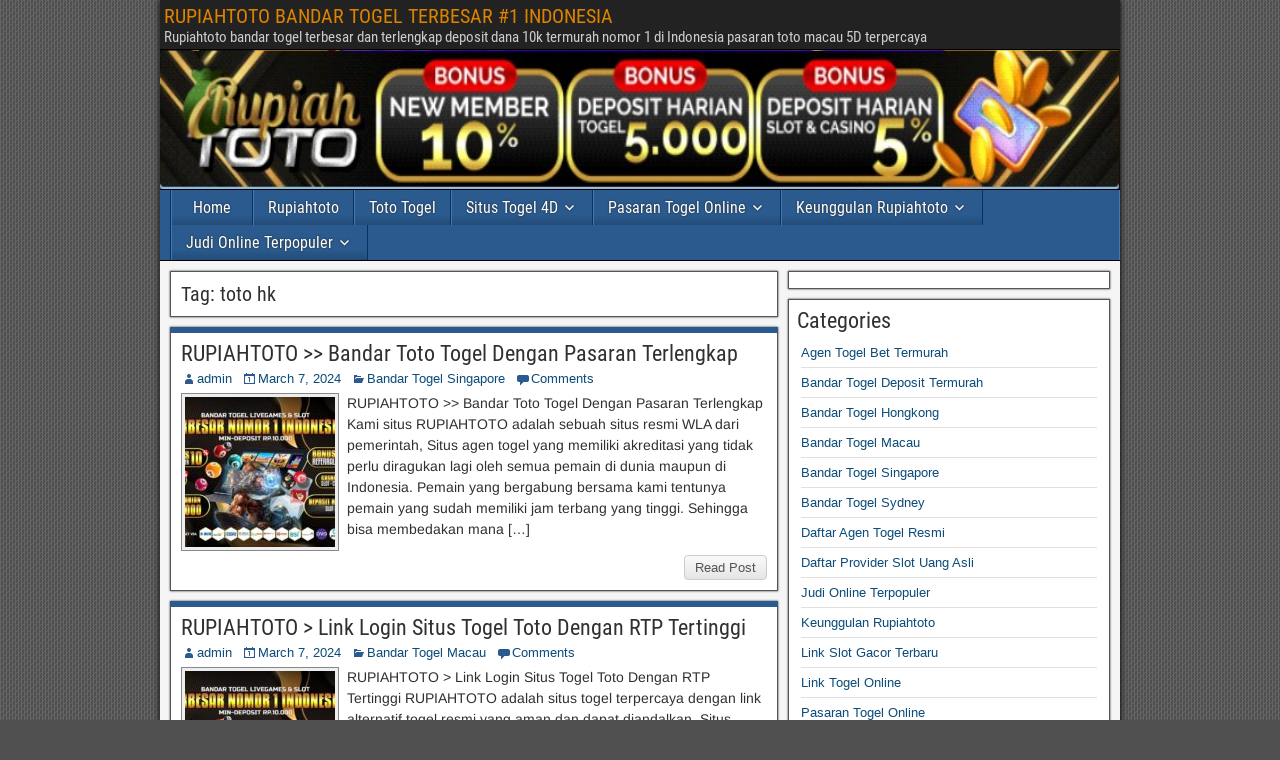

--- FILE ---
content_type: text/html; charset=UTF-8
request_url: https://ragamkabar.com/tag/toto-hk/
body_size: 11725
content:
<!DOCTYPE html>
<html lang="en-US">
<head>
<meta charset="UTF-8" />
<meta name="viewport" content="initial-scale=1.0" />
<meta name='robots' content='index, follow, max-image-preview:large, max-snippet:-1, max-video-preview:-1' />
<link rel="profile" href="https://gmpg.org/xfn/11" />
<link rel="pingback" href="https://ragamkabar.com/xmlrpc.php" />

	<!-- This site is optimized with the Yoast SEO plugin v22.2 - https://yoast.com/wordpress/plugins/seo/ -->
	<title>toto hk Archives - RUPIAHTOTO BANDAR TOGEL TERBESAR #1 INDONESIA</title>
	<link rel="canonical" href="https://ragamkabar.com/tag/toto-hk/" />
	<link rel="next" href="https://ragamkabar.com/tag/toto-hk/page/2/" />
	<meta property="og:locale" content="en_US" />
	<meta property="og:type" content="article" />
	<meta property="og:title" content="toto hk Archives - RUPIAHTOTO BANDAR TOGEL TERBESAR #1 INDONESIA" />
	<meta property="og:url" content="https://ragamkabar.com/tag/toto-hk/" />
	<meta property="og:site_name" content="RUPIAHTOTO BANDAR TOGEL TERBESAR #1 INDONESIA" />
	<meta name="twitter:card" content="summary_large_image" />
	<script type="application/ld+json" class="yoast-schema-graph">{"@context":"https://schema.org","@graph":[{"@type":"CollectionPage","@id":"https://ragamkabar.com/tag/toto-hk/","url":"https://ragamkabar.com/tag/toto-hk/","name":"toto hk Archives - RUPIAHTOTO BANDAR TOGEL TERBESAR #1 INDONESIA","isPartOf":{"@id":"https://ragamkabar.com/#website"},"primaryImageOfPage":{"@id":"https://ragamkabar.com/tag/toto-hk/#primaryimage"},"image":{"@id":"https://ragamkabar.com/tag/toto-hk/#primaryimage"},"thumbnailUrl":"https://ragamkabar.com/wp-content/uploads/2024/01/vZVJwjv.jpg","breadcrumb":{"@id":"https://ragamkabar.com/tag/toto-hk/#breadcrumb"},"inLanguage":"en-US"},{"@type":"ImageObject","inLanguage":"en-US","@id":"https://ragamkabar.com/tag/toto-hk/#primaryimage","url":"https://ragamkabar.com/wp-content/uploads/2024/01/vZVJwjv.jpg","contentUrl":"https://ragamkabar.com/wp-content/uploads/2024/01/vZVJwjv.jpg","width":1680,"height":960,"caption":"RUPIAHTOTO"},{"@type":"BreadcrumbList","@id":"https://ragamkabar.com/tag/toto-hk/#breadcrumb","itemListElement":[{"@type":"ListItem","position":1,"name":"Home","item":"https://ragamkabar.com/"},{"@type":"ListItem","position":2,"name":"toto hk"}]},{"@type":"WebSite","@id":"https://ragamkabar.com/#website","url":"https://ragamkabar.com/","name":"RUPIAHTOTO BANDAR TOGEL TERBESAR #1 INDONESIA","description":"Rupiahtoto bandar togel terbesar dan terlengkap deposit dana 10k termurah nomor 1 di Indonesia pasaran toto macau 5D terpercaya","potentialAction":[{"@type":"SearchAction","target":{"@type":"EntryPoint","urlTemplate":"https://ragamkabar.com/?s={search_term_string}"},"query-input":"required name=search_term_string"}],"inLanguage":"en-US"}]}</script>
	<!-- / Yoast SEO plugin. -->


<link rel="alternate" type="application/rss+xml" title="RUPIAHTOTO BANDAR TOGEL TERBESAR #1 INDONESIA &raquo; Feed" href="https://ragamkabar.com/feed/" />
<link rel="alternate" type="application/rss+xml" title="RUPIAHTOTO BANDAR TOGEL TERBESAR #1 INDONESIA &raquo; Comments Feed" href="https://ragamkabar.com/comments/feed/" />
<link rel="alternate" type="application/rss+xml" title="RUPIAHTOTO BANDAR TOGEL TERBESAR #1 INDONESIA &raquo; toto hk Tag Feed" href="https://ragamkabar.com/tag/toto-hk/feed/" />
<style id='wp-img-auto-sizes-contain-inline-css' type='text/css'>
img:is([sizes=auto i],[sizes^="auto," i]){contain-intrinsic-size:3000px 1500px}
/*# sourceURL=wp-img-auto-sizes-contain-inline-css */
</style>
<style id='wp-emoji-styles-inline-css' type='text/css'>

	img.wp-smiley, img.emoji {
		display: inline !important;
		border: none !important;
		box-shadow: none !important;
		height: 1em !important;
		width: 1em !important;
		margin: 0 0.07em !important;
		vertical-align: -0.1em !important;
		background: none !important;
		padding: 0 !important;
	}
/*# sourceURL=wp-emoji-styles-inline-css */
</style>
<style id='wp-block-library-inline-css' type='text/css'>
:root{--wp-block-synced-color:#7a00df;--wp-block-synced-color--rgb:122,0,223;--wp-bound-block-color:var(--wp-block-synced-color);--wp-editor-canvas-background:#ddd;--wp-admin-theme-color:#007cba;--wp-admin-theme-color--rgb:0,124,186;--wp-admin-theme-color-darker-10:#006ba1;--wp-admin-theme-color-darker-10--rgb:0,107,160.5;--wp-admin-theme-color-darker-20:#005a87;--wp-admin-theme-color-darker-20--rgb:0,90,135;--wp-admin-border-width-focus:2px}@media (min-resolution:192dpi){:root{--wp-admin-border-width-focus:1.5px}}.wp-element-button{cursor:pointer}:root .has-very-light-gray-background-color{background-color:#eee}:root .has-very-dark-gray-background-color{background-color:#313131}:root .has-very-light-gray-color{color:#eee}:root .has-very-dark-gray-color{color:#313131}:root .has-vivid-green-cyan-to-vivid-cyan-blue-gradient-background{background:linear-gradient(135deg,#00d084,#0693e3)}:root .has-purple-crush-gradient-background{background:linear-gradient(135deg,#34e2e4,#4721fb 50%,#ab1dfe)}:root .has-hazy-dawn-gradient-background{background:linear-gradient(135deg,#faaca8,#dad0ec)}:root .has-subdued-olive-gradient-background{background:linear-gradient(135deg,#fafae1,#67a671)}:root .has-atomic-cream-gradient-background{background:linear-gradient(135deg,#fdd79a,#004a59)}:root .has-nightshade-gradient-background{background:linear-gradient(135deg,#330968,#31cdcf)}:root .has-midnight-gradient-background{background:linear-gradient(135deg,#020381,#2874fc)}:root{--wp--preset--font-size--normal:16px;--wp--preset--font-size--huge:42px}.has-regular-font-size{font-size:1em}.has-larger-font-size{font-size:2.625em}.has-normal-font-size{font-size:var(--wp--preset--font-size--normal)}.has-huge-font-size{font-size:var(--wp--preset--font-size--huge)}.has-text-align-center{text-align:center}.has-text-align-left{text-align:left}.has-text-align-right{text-align:right}.has-fit-text{white-space:nowrap!important}#end-resizable-editor-section{display:none}.aligncenter{clear:both}.items-justified-left{justify-content:flex-start}.items-justified-center{justify-content:center}.items-justified-right{justify-content:flex-end}.items-justified-space-between{justify-content:space-between}.screen-reader-text{border:0;clip-path:inset(50%);height:1px;margin:-1px;overflow:hidden;padding:0;position:absolute;width:1px;word-wrap:normal!important}.screen-reader-text:focus{background-color:#ddd;clip-path:none;color:#444;display:block;font-size:1em;height:auto;left:5px;line-height:normal;padding:15px 23px 14px;text-decoration:none;top:5px;width:auto;z-index:100000}html :where(.has-border-color){border-style:solid}html :where([style*=border-top-color]){border-top-style:solid}html :where([style*=border-right-color]){border-right-style:solid}html :where([style*=border-bottom-color]){border-bottom-style:solid}html :where([style*=border-left-color]){border-left-style:solid}html :where([style*=border-width]){border-style:solid}html :where([style*=border-top-width]){border-top-style:solid}html :where([style*=border-right-width]){border-right-style:solid}html :where([style*=border-bottom-width]){border-bottom-style:solid}html :where([style*=border-left-width]){border-left-style:solid}html :where(img[class*=wp-image-]){height:auto;max-width:100%}:where(figure){margin:0 0 1em}html :where(.is-position-sticky){--wp-admin--admin-bar--position-offset:var(--wp-admin--admin-bar--height,0px)}@media screen and (max-width:600px){html :where(.is-position-sticky){--wp-admin--admin-bar--position-offset:0px}}

/*# sourceURL=wp-block-library-inline-css */
</style><style id='wp-block-categories-inline-css' type='text/css'>
.wp-block-categories{box-sizing:border-box}.wp-block-categories.alignleft{margin-right:2em}.wp-block-categories.alignright{margin-left:2em}.wp-block-categories.wp-block-categories-dropdown.aligncenter{text-align:center}.wp-block-categories .wp-block-categories__label{display:block;width:100%}
/*# sourceURL=https://ragamkabar.com/wp-includes/blocks/categories/style.min.css */
</style>
<style id='wp-block-heading-inline-css' type='text/css'>
h1:where(.wp-block-heading).has-background,h2:where(.wp-block-heading).has-background,h3:where(.wp-block-heading).has-background,h4:where(.wp-block-heading).has-background,h5:where(.wp-block-heading).has-background,h6:where(.wp-block-heading).has-background{padding:1.25em 2.375em}h1.has-text-align-left[style*=writing-mode]:where([style*=vertical-lr]),h1.has-text-align-right[style*=writing-mode]:where([style*=vertical-rl]),h2.has-text-align-left[style*=writing-mode]:where([style*=vertical-lr]),h2.has-text-align-right[style*=writing-mode]:where([style*=vertical-rl]),h3.has-text-align-left[style*=writing-mode]:where([style*=vertical-lr]),h3.has-text-align-right[style*=writing-mode]:where([style*=vertical-rl]),h4.has-text-align-left[style*=writing-mode]:where([style*=vertical-lr]),h4.has-text-align-right[style*=writing-mode]:where([style*=vertical-rl]),h5.has-text-align-left[style*=writing-mode]:where([style*=vertical-lr]),h5.has-text-align-right[style*=writing-mode]:where([style*=vertical-rl]),h6.has-text-align-left[style*=writing-mode]:where([style*=vertical-lr]),h6.has-text-align-right[style*=writing-mode]:where([style*=vertical-rl]){rotate:180deg}
/*# sourceURL=https://ragamkabar.com/wp-includes/blocks/heading/style.min.css */
</style>
<style id='wp-block-group-inline-css' type='text/css'>
.wp-block-group{box-sizing:border-box}:where(.wp-block-group.wp-block-group-is-layout-constrained){position:relative}
/*# sourceURL=https://ragamkabar.com/wp-includes/blocks/group/style.min.css */
</style>
<style id='global-styles-inline-css' type='text/css'>
:root{--wp--preset--aspect-ratio--square: 1;--wp--preset--aspect-ratio--4-3: 4/3;--wp--preset--aspect-ratio--3-4: 3/4;--wp--preset--aspect-ratio--3-2: 3/2;--wp--preset--aspect-ratio--2-3: 2/3;--wp--preset--aspect-ratio--16-9: 16/9;--wp--preset--aspect-ratio--9-16: 9/16;--wp--preset--color--black: #000000;--wp--preset--color--cyan-bluish-gray: #abb8c3;--wp--preset--color--white: #ffffff;--wp--preset--color--pale-pink: #f78da7;--wp--preset--color--vivid-red: #cf2e2e;--wp--preset--color--luminous-vivid-orange: #ff6900;--wp--preset--color--luminous-vivid-amber: #fcb900;--wp--preset--color--light-green-cyan: #7bdcb5;--wp--preset--color--vivid-green-cyan: #00d084;--wp--preset--color--pale-cyan-blue: #8ed1fc;--wp--preset--color--vivid-cyan-blue: #0693e3;--wp--preset--color--vivid-purple: #9b51e0;--wp--preset--gradient--vivid-cyan-blue-to-vivid-purple: linear-gradient(135deg,rgb(6,147,227) 0%,rgb(155,81,224) 100%);--wp--preset--gradient--light-green-cyan-to-vivid-green-cyan: linear-gradient(135deg,rgb(122,220,180) 0%,rgb(0,208,130) 100%);--wp--preset--gradient--luminous-vivid-amber-to-luminous-vivid-orange: linear-gradient(135deg,rgb(252,185,0) 0%,rgb(255,105,0) 100%);--wp--preset--gradient--luminous-vivid-orange-to-vivid-red: linear-gradient(135deg,rgb(255,105,0) 0%,rgb(207,46,46) 100%);--wp--preset--gradient--very-light-gray-to-cyan-bluish-gray: linear-gradient(135deg,rgb(238,238,238) 0%,rgb(169,184,195) 100%);--wp--preset--gradient--cool-to-warm-spectrum: linear-gradient(135deg,rgb(74,234,220) 0%,rgb(151,120,209) 20%,rgb(207,42,186) 40%,rgb(238,44,130) 60%,rgb(251,105,98) 80%,rgb(254,248,76) 100%);--wp--preset--gradient--blush-light-purple: linear-gradient(135deg,rgb(255,206,236) 0%,rgb(152,150,240) 100%);--wp--preset--gradient--blush-bordeaux: linear-gradient(135deg,rgb(254,205,165) 0%,rgb(254,45,45) 50%,rgb(107,0,62) 100%);--wp--preset--gradient--luminous-dusk: linear-gradient(135deg,rgb(255,203,112) 0%,rgb(199,81,192) 50%,rgb(65,88,208) 100%);--wp--preset--gradient--pale-ocean: linear-gradient(135deg,rgb(255,245,203) 0%,rgb(182,227,212) 50%,rgb(51,167,181) 100%);--wp--preset--gradient--electric-grass: linear-gradient(135deg,rgb(202,248,128) 0%,rgb(113,206,126) 100%);--wp--preset--gradient--midnight: linear-gradient(135deg,rgb(2,3,129) 0%,rgb(40,116,252) 100%);--wp--preset--font-size--small: 13px;--wp--preset--font-size--medium: 20px;--wp--preset--font-size--large: 36px;--wp--preset--font-size--x-large: 42px;--wp--preset--spacing--20: 0.44rem;--wp--preset--spacing--30: 0.67rem;--wp--preset--spacing--40: 1rem;--wp--preset--spacing--50: 1.5rem;--wp--preset--spacing--60: 2.25rem;--wp--preset--spacing--70: 3.38rem;--wp--preset--spacing--80: 5.06rem;--wp--preset--shadow--natural: 6px 6px 9px rgba(0, 0, 0, 0.2);--wp--preset--shadow--deep: 12px 12px 50px rgba(0, 0, 0, 0.4);--wp--preset--shadow--sharp: 6px 6px 0px rgba(0, 0, 0, 0.2);--wp--preset--shadow--outlined: 6px 6px 0px -3px rgb(255, 255, 255), 6px 6px rgb(0, 0, 0);--wp--preset--shadow--crisp: 6px 6px 0px rgb(0, 0, 0);}:where(.is-layout-flex){gap: 0.5em;}:where(.is-layout-grid){gap: 0.5em;}body .is-layout-flex{display: flex;}.is-layout-flex{flex-wrap: wrap;align-items: center;}.is-layout-flex > :is(*, div){margin: 0;}body .is-layout-grid{display: grid;}.is-layout-grid > :is(*, div){margin: 0;}:where(.wp-block-columns.is-layout-flex){gap: 2em;}:where(.wp-block-columns.is-layout-grid){gap: 2em;}:where(.wp-block-post-template.is-layout-flex){gap: 1.25em;}:where(.wp-block-post-template.is-layout-grid){gap: 1.25em;}.has-black-color{color: var(--wp--preset--color--black) !important;}.has-cyan-bluish-gray-color{color: var(--wp--preset--color--cyan-bluish-gray) !important;}.has-white-color{color: var(--wp--preset--color--white) !important;}.has-pale-pink-color{color: var(--wp--preset--color--pale-pink) !important;}.has-vivid-red-color{color: var(--wp--preset--color--vivid-red) !important;}.has-luminous-vivid-orange-color{color: var(--wp--preset--color--luminous-vivid-orange) !important;}.has-luminous-vivid-amber-color{color: var(--wp--preset--color--luminous-vivid-amber) !important;}.has-light-green-cyan-color{color: var(--wp--preset--color--light-green-cyan) !important;}.has-vivid-green-cyan-color{color: var(--wp--preset--color--vivid-green-cyan) !important;}.has-pale-cyan-blue-color{color: var(--wp--preset--color--pale-cyan-blue) !important;}.has-vivid-cyan-blue-color{color: var(--wp--preset--color--vivid-cyan-blue) !important;}.has-vivid-purple-color{color: var(--wp--preset--color--vivid-purple) !important;}.has-black-background-color{background-color: var(--wp--preset--color--black) !important;}.has-cyan-bluish-gray-background-color{background-color: var(--wp--preset--color--cyan-bluish-gray) !important;}.has-white-background-color{background-color: var(--wp--preset--color--white) !important;}.has-pale-pink-background-color{background-color: var(--wp--preset--color--pale-pink) !important;}.has-vivid-red-background-color{background-color: var(--wp--preset--color--vivid-red) !important;}.has-luminous-vivid-orange-background-color{background-color: var(--wp--preset--color--luminous-vivid-orange) !important;}.has-luminous-vivid-amber-background-color{background-color: var(--wp--preset--color--luminous-vivid-amber) !important;}.has-light-green-cyan-background-color{background-color: var(--wp--preset--color--light-green-cyan) !important;}.has-vivid-green-cyan-background-color{background-color: var(--wp--preset--color--vivid-green-cyan) !important;}.has-pale-cyan-blue-background-color{background-color: var(--wp--preset--color--pale-cyan-blue) !important;}.has-vivid-cyan-blue-background-color{background-color: var(--wp--preset--color--vivid-cyan-blue) !important;}.has-vivid-purple-background-color{background-color: var(--wp--preset--color--vivid-purple) !important;}.has-black-border-color{border-color: var(--wp--preset--color--black) !important;}.has-cyan-bluish-gray-border-color{border-color: var(--wp--preset--color--cyan-bluish-gray) !important;}.has-white-border-color{border-color: var(--wp--preset--color--white) !important;}.has-pale-pink-border-color{border-color: var(--wp--preset--color--pale-pink) !important;}.has-vivid-red-border-color{border-color: var(--wp--preset--color--vivid-red) !important;}.has-luminous-vivid-orange-border-color{border-color: var(--wp--preset--color--luminous-vivid-orange) !important;}.has-luminous-vivid-amber-border-color{border-color: var(--wp--preset--color--luminous-vivid-amber) !important;}.has-light-green-cyan-border-color{border-color: var(--wp--preset--color--light-green-cyan) !important;}.has-vivid-green-cyan-border-color{border-color: var(--wp--preset--color--vivid-green-cyan) !important;}.has-pale-cyan-blue-border-color{border-color: var(--wp--preset--color--pale-cyan-blue) !important;}.has-vivid-cyan-blue-border-color{border-color: var(--wp--preset--color--vivid-cyan-blue) !important;}.has-vivid-purple-border-color{border-color: var(--wp--preset--color--vivid-purple) !important;}.has-vivid-cyan-blue-to-vivid-purple-gradient-background{background: var(--wp--preset--gradient--vivid-cyan-blue-to-vivid-purple) !important;}.has-light-green-cyan-to-vivid-green-cyan-gradient-background{background: var(--wp--preset--gradient--light-green-cyan-to-vivid-green-cyan) !important;}.has-luminous-vivid-amber-to-luminous-vivid-orange-gradient-background{background: var(--wp--preset--gradient--luminous-vivid-amber-to-luminous-vivid-orange) !important;}.has-luminous-vivid-orange-to-vivid-red-gradient-background{background: var(--wp--preset--gradient--luminous-vivid-orange-to-vivid-red) !important;}.has-very-light-gray-to-cyan-bluish-gray-gradient-background{background: var(--wp--preset--gradient--very-light-gray-to-cyan-bluish-gray) !important;}.has-cool-to-warm-spectrum-gradient-background{background: var(--wp--preset--gradient--cool-to-warm-spectrum) !important;}.has-blush-light-purple-gradient-background{background: var(--wp--preset--gradient--blush-light-purple) !important;}.has-blush-bordeaux-gradient-background{background: var(--wp--preset--gradient--blush-bordeaux) !important;}.has-luminous-dusk-gradient-background{background: var(--wp--preset--gradient--luminous-dusk) !important;}.has-pale-ocean-gradient-background{background: var(--wp--preset--gradient--pale-ocean) !important;}.has-electric-grass-gradient-background{background: var(--wp--preset--gradient--electric-grass) !important;}.has-midnight-gradient-background{background: var(--wp--preset--gradient--midnight) !important;}.has-small-font-size{font-size: var(--wp--preset--font-size--small) !important;}.has-medium-font-size{font-size: var(--wp--preset--font-size--medium) !important;}.has-large-font-size{font-size: var(--wp--preset--font-size--large) !important;}.has-x-large-font-size{font-size: var(--wp--preset--font-size--x-large) !important;}
/*# sourceURL=global-styles-inline-css */
</style>

<style id='classic-theme-styles-inline-css' type='text/css'>
/*! This file is auto-generated */
.wp-block-button__link{color:#fff;background-color:#32373c;border-radius:9999px;box-shadow:none;text-decoration:none;padding:calc(.667em + 2px) calc(1.333em + 2px);font-size:1.125em}.wp-block-file__button{background:#32373c;color:#fff;text-decoration:none}
/*# sourceURL=/wp-includes/css/classic-themes.min.css */
</style>
<link rel='stylesheet' id='genericons-css' href='https://ragamkabar.com/wp-content/themes/frontier/includes/genericons/genericons.css?ver=1.3.5' type='text/css' media='all' />
<link rel='stylesheet' id='frontier-main-css' href='https://ragamkabar.com/wp-content/themes/frontier/style.css?ver=1.3.5' type='text/css' media='all' />
<link rel='stylesheet' id='frontier-responsive-css' href='https://ragamkabar.com/wp-content/themes/frontier/responsive.css?ver=1.3.5' type='text/css' media='all' />
<script type="text/javascript" src="https://ragamkabar.com/wp-includes/js/jquery/jquery.min.js?ver=3.7.1" id="jquery-core-js"></script>
<script type="text/javascript" src="https://ragamkabar.com/wp-includes/js/jquery/jquery-migrate.min.js?ver=3.4.1" id="jquery-migrate-js"></script>
<link rel="https://api.w.org/" href="https://ragamkabar.com/wp-json/" /><link rel="alternate" title="JSON" type="application/json" href="https://ragamkabar.com/wp-json/wp/v2/tags/45" /><link rel="EditURI" type="application/rsd+xml" title="RSD" href="https://ragamkabar.com/xmlrpc.php?rsd" />
<meta name="generator" content="WordPress 6.9" />

<meta property="Frontier Theme" content="1.3.5" />
<style type="text/css" media="screen">
	#container 	{width: 960px;}
	#header 	{min-height: 140px;}
	#content 	{width: 65%;}
	#sidebar-left 	{width: 35%;}
	#sidebar-right 	{width: 35%;}
</style>

<style type="text/css" media="screen">
	.page-template-page-cs-php #content, .page-template-page-sc-php #content {width: 65%;}
	.page-template-page-cs-php #sidebar-left, .page-template-page-sc-php #sidebar-left,
	.page-template-page-cs-php #sidebar-right, .page-template-page-sc-php #sidebar-right {width: 35%;}
	.page-template-page-scs-php #content {width: 50%;}
	.page-template-page-scs-php #sidebar-left {width: 25%;}
	.page-template-page-scs-php #sidebar-right {width: 25%;}
</style>

<style type="text/css" media="screen">
	#header {
		background-image: url('https://ragamkabar.com/wp-content/uploads/2024/01/banner-panjang.jpg' );
		background-size: 960px 140px;
	}
</style>

<style type="text/css" id="custom-background-css">
body.custom-background { background-image: url("https://ragamkabar.com/wp-content/themes/frontier/images/honeycomb.png"); background-position: left top; background-size: auto; background-repeat: repeat; background-attachment: scroll; }
</style>
	<link rel="icon" href="https://ragamkabar.com/wp-content/uploads/2024/01/cropped-favicon-rp-32x32.png" sizes="32x32" />
<link rel="icon" href="https://ragamkabar.com/wp-content/uploads/2024/01/cropped-favicon-rp-192x192.png" sizes="192x192" />
<link rel="apple-touch-icon" href="https://ragamkabar.com/wp-content/uploads/2024/01/cropped-favicon-rp-180x180.png" />
<meta name="msapplication-TileImage" content="https://ragamkabar.com/wp-content/uploads/2024/01/cropped-favicon-rp-270x270.png" />
</head>

<body class="archive tag tag-toto-hk tag-45 custom-background wp-theme-frontier">
	
	
	
<div id="container" class="cf" itemscope itemtype="http://schema.org/WebPage">
	
			
		<div id="top-bar" class="cf">
			
			<div id="top-bar-info">
														<h1 id="site-title"><a href="https://ragamkabar.com/">RUPIAHTOTO BANDAR TOGEL TERBESAR #1 INDONESIA</a></h1>				
									<span id="site-description">Rupiahtoto bandar togel terbesar dan terlengkap deposit dana 10k termurah nomor 1 di Indonesia pasaran toto macau 5D terpercaya</span>
							</div>

							<nav id="nav-top" role="navigation" aria-label="Top Menu">
									</nav>
			
					</div>
	
			<div id="header" class="cf" itemscope itemtype="http://schema.org/WPHeader" role="banner">
			
			
			
					</div>
	
			
		<nav id="nav-main" class="cf drop" itemscope itemtype="http://schema.org/SiteNavigationElement" role="navigation" aria-label="Main Menu">
			
							<button class="drop-toggle"><span class="genericon genericon-menu"></span></button>
			
			<ul id="menu-rupiahtoto" class="nav-main"><li id="menu-item-22" class="menu-item menu-item-type-taxonomy menu-item-object-category menu-item-22"><a href="https://ragamkabar.com/category/home/">Home</a></li>
<li id="menu-item-115" class="menu-item menu-item-type-custom menu-item-object-custom menu-item-115"><a href="https://aroundegypttours.com/">Rupiahtoto</a></li>
<li id="menu-item-116" class="menu-item menu-item-type-custom menu-item-object-custom menu-item-116"><a href="https://maintenance.unsil.ac.id/">Toto Togel</a></li>
<li id="menu-item-30" class="menu-item menu-item-type-taxonomy menu-item-object-category menu-item-has-children menu-item-30"><a href="https://ragamkabar.com/category/situs-togel-4d/">Situs Togel 4D</a>
<ul class="sub-menu">
	<li id="menu-item-26" class="menu-item menu-item-type-taxonomy menu-item-object-category menu-item-26"><a href="https://ragamkabar.com/category/link-togel-online/">Link Togel Online</a></li>
	<li id="menu-item-20" class="menu-item menu-item-type-taxonomy menu-item-object-category menu-item-20"><a href="https://ragamkabar.com/category/daftar-agen-togel-resmi/">Daftar Agen Togel Resmi</a></li>
	<li id="menu-item-31" class="menu-item menu-item-type-taxonomy menu-item-object-category menu-item-31"><a href="https://ragamkabar.com/category/situs-togel-online-terbaik/">Situs Togel Online Terbaik</a></li>
</ul>
</li>
<li id="menu-item-27" class="menu-item menu-item-type-taxonomy menu-item-object-category menu-item-has-children menu-item-27"><a href="https://ragamkabar.com/category/pasaran-togel-online/">Pasaran Togel Online</a>
<ul class="sub-menu">
	<li id="menu-item-16" class="menu-item menu-item-type-taxonomy menu-item-object-category menu-item-16"><a href="https://ragamkabar.com/category/bandar-togel-hongkong/">Bandar Togel Hongkong</a></li>
	<li id="menu-item-17" class="menu-item menu-item-type-taxonomy menu-item-object-category menu-item-17"><a href="https://ragamkabar.com/category/bandar-togel-macau/">Bandar Togel Macau</a></li>
	<li id="menu-item-18" class="menu-item menu-item-type-taxonomy menu-item-object-category menu-item-18"><a href="https://ragamkabar.com/category/bandar-togel-singapore/">Bandar Togel Singapore</a></li>
	<li id="menu-item-19" class="menu-item menu-item-type-taxonomy menu-item-object-category menu-item-19"><a href="https://ragamkabar.com/category/bandar-togel-sydney/">Bandar Togel Sydney</a></li>
</ul>
</li>
<li id="menu-item-24" class="menu-item menu-item-type-taxonomy menu-item-object-category menu-item-has-children menu-item-24"><a href="https://ragamkabar.com/category/keunggulan-rupiahtoto/">Keunggulan Rupiahtoto</a>
<ul class="sub-menu">
	<li id="menu-item-14" class="menu-item menu-item-type-taxonomy menu-item-object-category menu-item-14"><a href="https://ragamkabar.com/category/agen-togel-bet-termurah/">Agen Togel Bet Termurah</a></li>
	<li id="menu-item-15" class="menu-item menu-item-type-taxonomy menu-item-object-category menu-item-15"><a href="https://ragamkabar.com/category/bandar-togel-deposit-termurah/">Bandar Togel Deposit Termurah</a></li>
	<li id="menu-item-28" class="menu-item menu-item-type-taxonomy menu-item-object-category menu-item-28"><a href="https://ragamkabar.com/category/prediksi-togel-terlengkap/">Prediksi Togel Terlengkap</a></li>
</ul>
</li>
<li id="menu-item-23" class="menu-item menu-item-type-taxonomy menu-item-object-category menu-item-has-children menu-item-23"><a href="https://ragamkabar.com/category/judi-online-terpopuler/">Judi Online Terpopuler</a>
<ul class="sub-menu">
	<li id="menu-item-29" class="menu-item menu-item-type-taxonomy menu-item-object-category menu-item-29"><a href="https://ragamkabar.com/category/situs-slot-online/">Situs Slot Online</a></li>
	<li id="menu-item-21" class="menu-item menu-item-type-taxonomy menu-item-object-category menu-item-21"><a href="https://ragamkabar.com/category/daftar-provider-slot-uang-asli/">Daftar Provider Slot Uang Asli</a></li>
	<li id="menu-item-25" class="menu-item menu-item-type-taxonomy menu-item-object-category menu-item-25"><a href="https://ragamkabar.com/category/link-slot-gacor-terbaru/">Link Slot Gacor Terbaru</a></li>
</ul>
</li>
</ul>
					</nav>
	
	
<div id="main" class="col-cs cf">

<div id="content" class="cf"  role="main">

	
			<div class="archive-info">
			<h3 class="archive-title">Tag: <span>toto hk</span></h3>		</div>
	
	
	
					
<article id="post-293" class="blog-view post-293 post type-post status-publish format-standard has-post-thumbnail hentry category-bandar-togel-singapore tag-agen-judi-togel-resmi tag-agen-togel-terpercaya tag-agen-toto-macau tag-akun-demo-togel-2024 tag-bandar-togel-ovo tag-bandar-togel-terbaik tag-bandar-togel-terbesar tag-bandar-togel-uang-asli tag-bonus-togel-2024 tag-bonus-toto-togel tag-judi-togel-online tag-link-togel-resmi tag-link-toto-online tag-rupiahtoto tag-situs-togel tag-situs-togel-2024 tag-situs-togel-bet-100-perak tag-situs-toto-terlengkap tag-togel-4d tag-togel-deposit-dana tag-togel-macau-4d tag-togel-online tag-togel-online-terbaik tag-togel-pulsa tag-toto-hk tag-toto-singapore tag-toto-slot tag-toto-togel tag-toto-togel-2024">

<header class="entry-header cf">
		<h2 class="entry-title" itemprop="headline" ><a href="https://ragamkabar.com/2024/03/07/rupiahtoto-bandar-toto-togel-dengan-pasaran-terlengkap/">RUPIAHTOTO >> Bandar Toto Togel Dengan Pasaran Terlengkap</a></h2>
	</header>

<div class="entry-byline cf">
	
			<div class="entry-author author vcard" itemprop="author" itemscope itemtype="http://schema.org/Person">
						<i class="genericon genericon-user"></i><a class="url fn" href="https://ragamkabar.com" itemprop="name" >admin</a>
		</div>
	
			<div class="entry-date" itemprop="datePublished" >
			<i class="genericon genericon-day"></i><a class="updated" href="https://ragamkabar.com/2024/03/07/rupiahtoto-bandar-toto-togel-dengan-pasaran-terlengkap/">March 7, 2024</a>
		</div>
	
			<div class="entry-categories">
			<i class="genericon genericon-category"></i><a href="https://ragamkabar.com/category/bandar-togel-singapore/" rel="category tag">Bandar Togel Singapore</a>		</div>
	
			<div class="entry-comment-info">
			<i class="genericon genericon-comment"></i><a href="https://ragamkabar.com/2024/03/07/rupiahtoto-bandar-toto-togel-dengan-pasaran-terlengkap/#comment-area">Comments</a>
		</div>
	
	
	</div>

<div class="entry-content cf" itemprop="text" >
	<div class="entry-thumbnail"><a class="post-thumbnail" href="https://ragamkabar.com/2024/03/07/rupiahtoto-bandar-toto-togel-dengan-pasaran-terlengkap/"><img width="150" height="150" src="https://ragamkabar.com/wp-content/uploads/2024/01/vZVJwjv-150x150.jpg" class="attachment-thumbnail size-thumbnail wp-post-image" alt="RUPIAHTOTO" decoding="async" /></a></div>
	
		<div class="entry-excerpt"><p>RUPIAHTOTO &gt;&gt; Bandar Toto Togel Dengan Pasaran Terlengkap Kami situs RUPIAHTOTO adalah sebuah situs resmi WLA dari pemerintah, Situs agen togel yang memiliki akreditasi yang tidak perlu diragukan lagi oleh semua pemain di dunia maupun di Indonesia. Pemain yang bergabung bersama kami tentunya pemain yang sudah memiliki jam terbang yang tinggi. Sehingga bisa membedakan mana [&hellip;]</p>
</div>

	
	
	</div>

<footer class="entry-footer cf">
	
	
					<a href="https://ragamkabar.com/2024/03/07/rupiahtoto-bandar-toto-togel-dengan-pasaran-terlengkap/" class="continue-reading">
								Read Post			</a>
		
	
	
	
	</footer>

</article>		
	
					
<article id="post-291" class="blog-view post-291 post type-post status-publish format-standard has-post-thumbnail hentry category-bandar-togel-macau tag-agen-judi-togel-resmi tag-agen-togel-terpercaya tag-agen-toto-macau tag-akun-demo-togel-2024 tag-bandar-togel-ovo tag-bandar-togel-terbaik tag-bandar-togel-terbesar tag-bandar-togel-uang-asli tag-bonus-togel-2024 tag-bonus-toto-togel tag-judi-togel-online tag-link-togel-resmi tag-link-toto-online tag-rupiahtoto tag-situs-togel tag-situs-togel-2024 tag-situs-togel-bet-100-perak tag-situs-toto-terlengkap tag-togel-4d tag-togel-deposit-dana tag-togel-macau-4d tag-togel-online tag-togel-online-terbaik tag-togel-pulsa tag-toto-hk tag-toto-singapore tag-toto-slot tag-toto-togel tag-toto-togel-2024">

<header class="entry-header cf">
		<h2 class="entry-title" itemprop="headline" ><a href="https://ragamkabar.com/2024/03/07/rupiahtoto-link-login-situs-togel-toto-dengan-rtp-tertinggi/">RUPIAHTOTO > Link Login Situs Togel Toto Dengan RTP Tertinggi</a></h2>
	</header>

<div class="entry-byline cf">
	
			<div class="entry-author author vcard" itemprop="author" itemscope itemtype="http://schema.org/Person">
						<i class="genericon genericon-user"></i><a class="url fn" href="https://ragamkabar.com" itemprop="name" >admin</a>
		</div>
	
			<div class="entry-date" itemprop="datePublished" >
			<i class="genericon genericon-day"></i><a class="updated" href="https://ragamkabar.com/2024/03/07/rupiahtoto-link-login-situs-togel-toto-dengan-rtp-tertinggi/">March 7, 2024</a>
		</div>
	
			<div class="entry-categories">
			<i class="genericon genericon-category"></i><a href="https://ragamkabar.com/category/bandar-togel-macau/" rel="category tag">Bandar Togel Macau</a>		</div>
	
			<div class="entry-comment-info">
			<i class="genericon genericon-comment"></i><a href="https://ragamkabar.com/2024/03/07/rupiahtoto-link-login-situs-togel-toto-dengan-rtp-tertinggi/#comment-area">Comments</a>
		</div>
	
	
	</div>

<div class="entry-content cf" itemprop="text" >
	<div class="entry-thumbnail"><a class="post-thumbnail" href="https://ragamkabar.com/2024/03/07/rupiahtoto-link-login-situs-togel-toto-dengan-rtp-tertinggi/"><img width="150" height="150" src="https://ragamkabar.com/wp-content/uploads/2024/01/vZVJwjv-150x150.jpg" class="attachment-thumbnail size-thumbnail wp-post-image" alt="RUPIAHTOTO" decoding="async" /></a></div>
	
		<div class="entry-excerpt"><p>RUPIAHTOTO &gt; Link Login Situs Togel Toto Dengan RTP Tertinggi RUPIAHTOTO adalah situs togel terpercaya dengan link alternatif togel resmi yang aman dan dapat diandalkan. Situs Togel toto Terpercaya juga menyediakan pasaran togel terlengkap yang bisa kalian mainkan. RUPIAHTOTO Menyediakan daftar dan login dengan sebuah akun saja kalian sudah dapat mengakses permainan judi terpopuler dan [&hellip;]</p>
</div>

	
	
	</div>

<footer class="entry-footer cf">
	
	
					<a href="https://ragamkabar.com/2024/03/07/rupiahtoto-link-login-situs-togel-toto-dengan-rtp-tertinggi/" class="continue-reading">
								Read Post			</a>
		
	
	
	
	</footer>

</article>		
	
					
<article id="post-289" class="blog-view post-289 post type-post status-publish format-standard has-post-thumbnail hentry category-bandar-togel-macau tag-agen-judi-togel-resmi tag-agen-togel-terpercaya tag-agen-toto-macau tag-akun-demo-togel-2024 tag-bandar-togel-ovo tag-bandar-togel-terbaik tag-bandar-togel-terbesar tag-bandar-togel-uang-asli tag-bonus-togel-2024 tag-bonus-toto-togel tag-judi-togel-online tag-link-togel-resmi tag-link-toto-online tag-rupiahtoto tag-situs-togel tag-situs-togel-2024 tag-situs-togel-bet-100-perak tag-situs-toto-terlengkap tag-togel-4d tag-togel-deposit-dana tag-togel-macau-4d tag-togel-online tag-togel-online-terbaik tag-togel-pulsa tag-toto-hk tag-toto-singapore tag-toto-slot tag-toto-togel tag-toto-togel-2024">

<header class="entry-header cf">
		<h2 class="entry-title" itemprop="headline" ><a href="https://ragamkabar.com/2024/03/06/rupiahtoto-daftar-bandar-togel-4d-online-terpercaya-seasia/">RUPIAHTOTO | Daftar Bandar Togel 4D Online Terpercaya Seasia</a></h2>
	</header>

<div class="entry-byline cf">
	
			<div class="entry-author author vcard" itemprop="author" itemscope itemtype="http://schema.org/Person">
						<i class="genericon genericon-user"></i><a class="url fn" href="https://ragamkabar.com" itemprop="name" >admin</a>
		</div>
	
			<div class="entry-date" itemprop="datePublished" >
			<i class="genericon genericon-day"></i><a class="updated" href="https://ragamkabar.com/2024/03/06/rupiahtoto-daftar-bandar-togel-4d-online-terpercaya-seasia/">March 6, 2024</a>
		</div>
	
			<div class="entry-categories">
			<i class="genericon genericon-category"></i><a href="https://ragamkabar.com/category/bandar-togel-macau/" rel="category tag">Bandar Togel Macau</a>		</div>
	
			<div class="entry-comment-info">
			<i class="genericon genericon-comment"></i><a href="https://ragamkabar.com/2024/03/06/rupiahtoto-daftar-bandar-togel-4d-online-terpercaya-seasia/#comment-area">Comments</a>
		</div>
	
	
	</div>

<div class="entry-content cf" itemprop="text" >
	<div class="entry-thumbnail"><a class="post-thumbnail" href="https://ragamkabar.com/2024/03/06/rupiahtoto-daftar-bandar-togel-4d-online-terpercaya-seasia/"><img width="150" height="150" src="https://ragamkabar.com/wp-content/uploads/2024/01/vZVJwjv-150x150.jpg" class="attachment-thumbnail size-thumbnail wp-post-image" alt="RUPIAHTOTO" decoding="async" /></a></div>
	
		<div class="entry-excerpt"><p>RUPIAHTOTO | Daftar Bandar Togel 4D Online Terpercaya Seasia RUPIAHTOTO adalah link daftar situs toto dan bandar togel online 4d terpercaya di Asia 2024. Dengan pengalaman lebih dari 12 tahun dalam dunia perjudian togel online, tentu RUPIAHTOTO tidak perlu diragukan lagi kualitas pelayanannya. Ini menjadi salah satu alasan kenapa saat ini RUPIAHTOTO masih jadi yang [&hellip;]</p>
</div>

	
	
	</div>

<footer class="entry-footer cf">
	
	
					<a href="https://ragamkabar.com/2024/03/06/rupiahtoto-daftar-bandar-togel-4d-online-terpercaya-seasia/" class="continue-reading">
								Read Post			</a>
		
	
	
	
	</footer>

</article>		
	
					
<article id="post-287" class="blog-view post-287 post type-post status-publish format-standard has-post-thumbnail hentry category-bandar-togel-singapore tag-agen-judi-togel-resmi tag-agen-togel-terpercaya tag-agen-toto-macau tag-akun-demo-togel-2024 tag-bandar-togel-ovo tag-bandar-togel-terbaik tag-bandar-togel-terbesar tag-bandar-togel-uang-asli tag-bonus-togel-2024 tag-bonus-toto-togel tag-judi-togel-online tag-link-togel-resmi tag-link-toto-online tag-rupiahtoto tag-situs-togel tag-situs-togel-2024 tag-situs-togel-bet-100-perak tag-situs-toto-terlengkap tag-togel-4d tag-togel-deposit-dana tag-togel-macau-4d tag-togel-online tag-togel-online-terbaik tag-togel-pulsa tag-toto-hk tag-toto-singapore tag-toto-slot tag-toto-togel tag-toto-togel-2024">

<header class="entry-header cf">
		<h2 class="entry-title" itemprop="headline" ><a href="https://ragamkabar.com/2024/03/06/rupiahtoto-situs-togel-online-resmi-dan-terpercaya-indonesia/">RUPIAHTOTO| Situs Togel Online Resmi dan Terpercaya Indonesia</a></h2>
	</header>

<div class="entry-byline cf">
	
			<div class="entry-author author vcard" itemprop="author" itemscope itemtype="http://schema.org/Person">
						<i class="genericon genericon-user"></i><a class="url fn" href="https://ragamkabar.com" itemprop="name" >admin</a>
		</div>
	
			<div class="entry-date" itemprop="datePublished" >
			<i class="genericon genericon-day"></i><a class="updated" href="https://ragamkabar.com/2024/03/06/rupiahtoto-situs-togel-online-resmi-dan-terpercaya-indonesia/">March 6, 2024</a>
		</div>
	
			<div class="entry-categories">
			<i class="genericon genericon-category"></i><a href="https://ragamkabar.com/category/bandar-togel-singapore/" rel="category tag">Bandar Togel Singapore</a>		</div>
	
			<div class="entry-comment-info">
			<i class="genericon genericon-comment"></i><a href="https://ragamkabar.com/2024/03/06/rupiahtoto-situs-togel-online-resmi-dan-terpercaya-indonesia/#comment-area">Comments</a>
		</div>
	
	
	</div>

<div class="entry-content cf" itemprop="text" >
	<div class="entry-thumbnail"><a class="post-thumbnail" href="https://ragamkabar.com/2024/03/06/rupiahtoto-situs-togel-online-resmi-dan-terpercaya-indonesia/"><img width="150" height="150" src="https://ragamkabar.com/wp-content/uploads/2024/01/vZVJwjv-150x150.jpg" class="attachment-thumbnail size-thumbnail wp-post-image" alt="RUPIAHTOTO" decoding="async" loading="lazy" /></a></div>
	
		<div class="entry-excerpt"><p>RUPIAHTOTO| Situs Togel Online Resmi dan Terpercaya Indonesia Selamat datang di RUPIAHTOTO, situs togel online resmi dan terpercaya. RUPIAHTOTO hadir menjadi solusi terbaik buat para pecinta judi togel yang ingin daftar togel tetapi juga mencari situs toto hadiah 4d terbesar hingga 10 juta rupiah. Artikel ini menjelaskan mengapa RUPIAHTOTO adalah pilihan utama hari ini sebagai [&hellip;]</p>
</div>

	
	
	</div>

<footer class="entry-footer cf">
	
	
					<a href="https://ragamkabar.com/2024/03/06/rupiahtoto-situs-togel-online-resmi-dan-terpercaya-indonesia/" class="continue-reading">
								Read Post			</a>
		
	
	
	
	</footer>

</article>		
	
					
<article id="post-285" class="blog-view post-285 post type-post status-publish format-standard has-post-thumbnail hentry category-bandar-togel-singapore tag-agen-judi-togel-resmi tag-agen-togel-terpercaya tag-agen-toto-macau tag-akun-demo-togel-2024 tag-bandar-togel-ovo tag-bandar-togel-terbaik tag-bandar-togel-terbesar tag-bandar-togel-uang-asli tag-bonus-togel-2024 tag-bonus-toto-togel tag-judi-togel-online tag-link-togel-resmi tag-link-toto-online tag-rupiahtoto tag-situs-togel tag-situs-togel-2024 tag-situs-togel-bet-100-perak tag-situs-toto-terlengkap tag-togel-4d tag-togel-deposit-dana tag-togel-macau-4d tag-togel-online tag-togel-online-terbaik tag-togel-pulsa tag-toto-hk tag-toto-singapore tag-toto-slot tag-toto-togel tag-toto-togel-2024">

<header class="entry-header cf">
		<h2 class="entry-title" itemprop="headline" ><a href="https://ragamkabar.com/2024/03/05/rupiahtoto-rekomendasi-situs-togel-online-terbaik-di-asia/">RUPIAHTOTO : Rekomendasi Situs Togel Online Terbaik Di Asia</a></h2>
	</header>

<div class="entry-byline cf">
	
			<div class="entry-author author vcard" itemprop="author" itemscope itemtype="http://schema.org/Person">
						<i class="genericon genericon-user"></i><a class="url fn" href="https://ragamkabar.com" itemprop="name" >admin</a>
		</div>
	
			<div class="entry-date" itemprop="datePublished" >
			<i class="genericon genericon-day"></i><a class="updated" href="https://ragamkabar.com/2024/03/05/rupiahtoto-rekomendasi-situs-togel-online-terbaik-di-asia/">March 5, 2024</a>
		</div>
	
			<div class="entry-categories">
			<i class="genericon genericon-category"></i><a href="https://ragamkabar.com/category/bandar-togel-singapore/" rel="category tag">Bandar Togel Singapore</a>		</div>
	
			<div class="entry-comment-info">
			<i class="genericon genericon-comment"></i><a href="https://ragamkabar.com/2024/03/05/rupiahtoto-rekomendasi-situs-togel-online-terbaik-di-asia/#comment-area">Comments</a>
		</div>
	
	
	</div>

<div class="entry-content cf" itemprop="text" >
	<div class="entry-thumbnail"><a class="post-thumbnail" href="https://ragamkabar.com/2024/03/05/rupiahtoto-rekomendasi-situs-togel-online-terbaik-di-asia/"><img width="150" height="150" src="https://ragamkabar.com/wp-content/uploads/2024/01/vZVJwjv-150x150.jpg" class="attachment-thumbnail size-thumbnail wp-post-image" alt="RUPIAHTOTO" decoding="async" loading="lazy" /></a></div>
	
		<div class="entry-excerpt"><p>RUPIAHTOTO : Rekomendasi Situs Togel Online Terbaik Di Asia RUPIAHTOTO merupakan salah satu situs togel online terbaik dan terbesar yang ada di Indonesia. Yang menyediakan berbagai jenis permainan yang menarik dan seru bagi para pecinta judi online. Permainan ini bisa dimainkan baik remaja maupun dewasa dalam permainan dengan mudah. Dan mendapatkan kemenangan yang besar seperti [&hellip;]</p>
</div>

	
	
	</div>

<footer class="entry-footer cf">
	
	
					<a href="https://ragamkabar.com/2024/03/05/rupiahtoto-rekomendasi-situs-togel-online-terbaik-di-asia/" class="continue-reading">
								Read Post			</a>
		
	
	
	
	</footer>

</article>		
	
					
<article id="post-283" class="blog-view post-283 post type-post status-publish format-standard has-post-thumbnail hentry category-daftar-provider-slot-uang-asli tag-agen-judi-togel-resmi tag-agen-togel-terpercaya tag-agen-toto-macau tag-akun-demo-togel-2024 tag-bandar-togel-ovo tag-bandar-togel-terbaik tag-bandar-togel-terbesar tag-bandar-togel-uang-asli tag-bonus-togel-2024 tag-bonus-toto-togel tag-judi-togel-online tag-link-togel-resmi tag-link-toto-online tag-rupiahtoto tag-situs-togel tag-situs-togel-2024 tag-situs-togel-bet-100-perak tag-situs-toto-terlengkap tag-togel-4d tag-togel-deposit-dana tag-togel-macau-4d tag-togel-online tag-togel-online-terbaik tag-togel-pulsa tag-toto-hk tag-toto-singapore tag-toto-slot tag-toto-togel tag-toto-togel-2024">

<header class="entry-header cf">
		<h2 class="entry-title" itemprop="headline" ><a href="https://ragamkabar.com/2024/03/05/rupiahtoto-daftar-situs-togel-online-resmi-terpercaya/">RUPIAHTOTO ™ Daftar Situs Togel Online Resmi Terpercaya</a></h2>
	</header>

<div class="entry-byline cf">
	
			<div class="entry-author author vcard" itemprop="author" itemscope itemtype="http://schema.org/Person">
						<i class="genericon genericon-user"></i><a class="url fn" href="https://ragamkabar.com" itemprop="name" >admin</a>
		</div>
	
			<div class="entry-date" itemprop="datePublished" >
			<i class="genericon genericon-day"></i><a class="updated" href="https://ragamkabar.com/2024/03/05/rupiahtoto-daftar-situs-togel-online-resmi-terpercaya/">March 5, 2024</a>
		</div>
	
			<div class="entry-categories">
			<i class="genericon genericon-category"></i><a href="https://ragamkabar.com/category/daftar-provider-slot-uang-asli/" rel="category tag">Daftar Provider Slot Uang Asli</a>		</div>
	
			<div class="entry-comment-info">
			<i class="genericon genericon-comment"></i><a href="https://ragamkabar.com/2024/03/05/rupiahtoto-daftar-situs-togel-online-resmi-terpercaya/#comment-area">Comments</a>
		</div>
	
	
	</div>

<div class="entry-content cf" itemprop="text" >
	<div class="entry-thumbnail"><a class="post-thumbnail" href="https://ragamkabar.com/2024/03/05/rupiahtoto-daftar-situs-togel-online-resmi-terpercaya/"><img width="150" height="150" src="https://ragamkabar.com/wp-content/uploads/2024/01/vZVJwjv-150x150.jpg" class="attachment-thumbnail size-thumbnail wp-post-image" alt="RUPIAHTOTO" decoding="async" loading="lazy" /></a></div>
	
		<div class="entry-excerpt"><p>RUPIAHTOTO ™ Daftar Situs Toto Togel Online Resmi Terpercaya RUPIAHTOTO adalah situs toto togel online terpercaya di indonesia yang sudah berpengalaman hampir 8 tahun lebih. Dalam menghadirkan permainan togel dan slot online gacor di indonesia. Dengan menjadi salah satu dari 5 bandar togel terpercaya. RUPIAHTOTO hadir dan senang hadir sebagai salah satu penyedia layanan permainan [&hellip;]</p>
</div>

	
	
	</div>

<footer class="entry-footer cf">
	
	
					<a href="https://ragamkabar.com/2024/03/05/rupiahtoto-daftar-situs-togel-online-resmi-terpercaya/" class="continue-reading">
								Read Post			</a>
		
	
	
	
	</footer>

</article>		
	
					
<article id="post-281" class="blog-view post-281 post type-post status-publish format-standard has-post-thumbnail hentry category-bandar-togel-singapore tag-agen-judi-togel-resmi tag-agen-togel-terpercaya tag-agen-toto-macau tag-akun-demo-togel-2024 tag-bandar-togel-ovo tag-bandar-togel-terbaik tag-bandar-togel-terbesar tag-bandar-togel-uang-asli tag-bonus-togel-2024 tag-bonus-toto-togel tag-judi-togel-online tag-link-togel-resmi tag-link-toto-online tag-rupiahtoto tag-situs-togel tag-situs-togel-2024 tag-situs-togel-bet-100-perak tag-situs-toto-terlengkap tag-togel-4d tag-togel-deposit-dana tag-togel-macau-4d tag-togel-online tag-togel-online-terbaik tag-togel-pulsa tag-toto-hk tag-toto-singapore tag-toto-slot tag-toto-togel tag-toto-togel-2024">

<header class="entry-header cf">
		<h2 class="entry-title" itemprop="headline" ><a href="https://ragamkabar.com/2024/03/04/rupiahtoto-link-login-situs-toto-online-tergacor-hari-ini/">RUPIAHTOTO > Link Login Situs Toto Online Tergacor Hari Ini</a></h2>
	</header>

<div class="entry-byline cf">
	
			<div class="entry-author author vcard" itemprop="author" itemscope itemtype="http://schema.org/Person">
						<i class="genericon genericon-user"></i><a class="url fn" href="https://ragamkabar.com" itemprop="name" >admin</a>
		</div>
	
			<div class="entry-date" itemprop="datePublished" >
			<i class="genericon genericon-day"></i><a class="updated" href="https://ragamkabar.com/2024/03/04/rupiahtoto-link-login-situs-toto-online-tergacor-hari-ini/">March 4, 2024</a>
		</div>
	
			<div class="entry-categories">
			<i class="genericon genericon-category"></i><a href="https://ragamkabar.com/category/bandar-togel-singapore/" rel="category tag">Bandar Togel Singapore</a>		</div>
	
			<div class="entry-comment-info">
			<i class="genericon genericon-comment"></i><a href="https://ragamkabar.com/2024/03/04/rupiahtoto-link-login-situs-toto-online-tergacor-hari-ini/#comment-area">Comments</a>
		</div>
	
	
	</div>

<div class="entry-content cf" itemprop="text" >
	<div class="entry-thumbnail"><a class="post-thumbnail" href="https://ragamkabar.com/2024/03/04/rupiahtoto-link-login-situs-toto-online-tergacor-hari-ini/"><img width="150" height="150" src="https://ragamkabar.com/wp-content/uploads/2024/01/vZVJwjv-150x150.jpg" class="attachment-thumbnail size-thumbnail wp-post-image" alt="RUPIAHTOTO" decoding="async" loading="lazy" /></a></div>
	
		<div class="entry-excerpt"><p>RUPIAHTOTO &gt; Link Login Situs Toto Online Tergacor Hari Ini RUPIAHTOTO merupakan situs togel online dan toto togel 4D yang terpercaya memberikan banyak keuntungan bernilai fantastis saat ini. Situs teranama kami menawarkan pengalaman bermain yang luar biasa dengan jaminan pembayaran pasti. Tak hanya itu saja, kami menghadirkan koleksi game toto togel paling lengkap dan terpopuer [&hellip;]</p>
</div>

	
	
	</div>

<footer class="entry-footer cf">
	
	
					<a href="https://ragamkabar.com/2024/03/04/rupiahtoto-link-login-situs-toto-online-tergacor-hari-ini/" class="continue-reading">
								Read Post			</a>
		
	
	
	
	</footer>

</article>		
	
					
<article id="post-279" class="blog-view post-279 post type-post status-publish format-standard has-post-thumbnail hentry category-daftar-provider-slot-uang-asli tag-agen-judi-togel-resmi tag-agen-togel-terpercaya tag-agen-toto-macau tag-akun-demo-togel-2024 tag-bandar-togel-ovo tag-bandar-togel-terbaik tag-bandar-togel-terbesar tag-bandar-togel-uang-asli tag-bonus-togel-2024 tag-bonus-toto-togel tag-judi-togel-online tag-link-togel-resmi tag-link-toto-online tag-rupiahtoto tag-situs-togel tag-situs-togel-2024 tag-situs-togel-bet-100-perak tag-situs-toto-terlengkap tag-togel-4d tag-togel-deposit-dana tag-togel-macau-4d tag-togel-online tag-togel-online-terbaik tag-togel-pulsa tag-toto-hk tag-toto-singapore tag-toto-slot tag-toto-togel tag-toto-togel-2024">

<header class="entry-header cf">
		<h2 class="entry-title" itemprop="headline" ><a href="https://ragamkabar.com/2024/03/04/rupiahtoto-situs-togel-toto-terpercaya-resmi-di-indonesia/">RUPIAHTOTO > Situs Togel Toto Terpercaya &#038; Resmi Di Indonesia</a></h2>
	</header>

<div class="entry-byline cf">
	
			<div class="entry-author author vcard" itemprop="author" itemscope itemtype="http://schema.org/Person">
						<i class="genericon genericon-user"></i><a class="url fn" href="https://ragamkabar.com" itemprop="name" >admin</a>
		</div>
	
			<div class="entry-date" itemprop="datePublished" >
			<i class="genericon genericon-day"></i><a class="updated" href="https://ragamkabar.com/2024/03/04/rupiahtoto-situs-togel-toto-terpercaya-resmi-di-indonesia/">March 4, 2024</a>
		</div>
	
			<div class="entry-categories">
			<i class="genericon genericon-category"></i><a href="https://ragamkabar.com/category/daftar-provider-slot-uang-asli/" rel="category tag">Daftar Provider Slot Uang Asli</a>		</div>
	
			<div class="entry-comment-info">
			<i class="genericon genericon-comment"></i><a href="https://ragamkabar.com/2024/03/04/rupiahtoto-situs-togel-toto-terpercaya-resmi-di-indonesia/#comment-area">Comments</a>
		</div>
	
	
	</div>

<div class="entry-content cf" itemprop="text" >
	<div class="entry-thumbnail"><a class="post-thumbnail" href="https://ragamkabar.com/2024/03/04/rupiahtoto-situs-togel-toto-terpercaya-resmi-di-indonesia/"><img width="150" height="150" src="https://ragamkabar.com/wp-content/uploads/2024/01/vZVJwjv-150x150.jpg" class="attachment-thumbnail size-thumbnail wp-post-image" alt="RUPIAHTOTO" decoding="async" loading="lazy" /></a></div>
	
		<div class="entry-excerpt"><p>RUPIAHTOTO &gt; Situs Togel Toto Terpercaya &amp; Resmi Di Indonesia Selamat datang di RUPIAHTOTO, Situs Togel Resmi link situs pasaran toto online terpercaya di Indonesia saat ini. Situs RUPIAHTOTO dapat menjadi wadah bermain yang tepat untuk Anda pecinta judi togel online. Dengan berbagai penyediaan pasaran toto online paling lengkap untuk para bettor. Situs Togel menyajikan [&hellip;]</p>
</div>

	
	
	</div>

<footer class="entry-footer cf">
	
	
					<a href="https://ragamkabar.com/2024/03/04/rupiahtoto-situs-togel-toto-terpercaya-resmi-di-indonesia/" class="continue-reading">
								Read Post			</a>
		
	
	
	
	</footer>

</article>		
	
					
<article id="post-277" class="blog-view post-277 post type-post status-publish format-standard has-post-thumbnail hentry category-daftar-provider-slot-uang-asli tag-agen-judi-togel-resmi tag-agen-togel-terpercaya tag-agen-toto-macau tag-akun-demo-togel-2024 tag-bandar-togel-ovo tag-bandar-togel-terbaik tag-bandar-togel-terbesar tag-bandar-togel-uang-asli tag-bonus-togel-2024 tag-bonus-toto-togel tag-judi-togel-online tag-link-togel-resmi tag-link-toto-online tag-rupiahtoto tag-situs-togel tag-situs-togel-2024 tag-situs-togel-bet-100-perak tag-situs-toto-terlengkap tag-togel-4d tag-togel-deposit-dana tag-togel-macau-4d tag-togel-online tag-togel-online-terbaik tag-togel-pulsa tag-toto-hk tag-toto-singapore tag-toto-slot tag-toto-togel tag-toto-togel-2024">

<header class="entry-header cf">
		<h2 class="entry-title" itemprop="headline" ><a href="https://ragamkabar.com/2024/03/02/rupiahtoto-daftar-situs-toto-togel-online-terpercaya-1/">RUPIAHTOTO | Daftar Situs Toto Togel Online Terpercaya #1</a></h2>
	</header>

<div class="entry-byline cf">
	
			<div class="entry-author author vcard" itemprop="author" itemscope itemtype="http://schema.org/Person">
						<i class="genericon genericon-user"></i><a class="url fn" href="https://ragamkabar.com" itemprop="name" >admin</a>
		</div>
	
			<div class="entry-date" itemprop="datePublished" >
			<i class="genericon genericon-day"></i><a class="updated" href="https://ragamkabar.com/2024/03/02/rupiahtoto-daftar-situs-toto-togel-online-terpercaya-1/">March 2, 2024</a>
		</div>
	
			<div class="entry-categories">
			<i class="genericon genericon-category"></i><a href="https://ragamkabar.com/category/daftar-provider-slot-uang-asli/" rel="category tag">Daftar Provider Slot Uang Asli</a>		</div>
	
			<div class="entry-comment-info">
			<i class="genericon genericon-comment"></i><a href="https://ragamkabar.com/2024/03/02/rupiahtoto-daftar-situs-toto-togel-online-terpercaya-1/#comment-area">Comments</a>
		</div>
	
	
	</div>

<div class="entry-content cf" itemprop="text" >
	<div class="entry-thumbnail"><a class="post-thumbnail" href="https://ragamkabar.com/2024/03/02/rupiahtoto-daftar-situs-toto-togel-online-terpercaya-1/"><img width="150" height="150" src="https://ragamkabar.com/wp-content/uploads/2024/01/vZVJwjv-150x150.jpg" class="attachment-thumbnail size-thumbnail wp-post-image" alt="RUPIAHTOTO" decoding="async" loading="lazy" /></a></div>
	
		<div class="entry-excerpt"><p>RUPIAHTOTO | Daftar Situs Toto Togel Online Terpercaya #1 RUPIAHTOTO pilihan rekomendasi situs togel yang resmi khususnya di Indonesia dimana situs toto ini sudah memiliki berbagai pengalaman sejak tahun 2014 silam di dalam perjudian online. Semua pengalaman yang dimiliki tentunya membuah RUPIAHTOTO sangat dikenal sebagai sebuah sarana permainan togel online paling besar dan tentunya resmi [&hellip;]</p>
</div>

	
	
	</div>

<footer class="entry-footer cf">
	
	
					<a href="https://ragamkabar.com/2024/03/02/rupiahtoto-daftar-situs-toto-togel-online-terpercaya-1/" class="continue-reading">
								Read Post			</a>
		
	
	
	
	</footer>

</article>		
	
					
<article id="post-275" class="blog-view post-275 post type-post status-publish format-standard has-post-thumbnail hentry category-bandar-togel-hongkong tag-agen-judi-togel-resmi tag-agen-togel-terpercaya tag-agen-toto-macau tag-akun-demo-togel-2024 tag-bandar-togel-ovo tag-bandar-togel-terbaik tag-bandar-togel-terbesar tag-bandar-togel-uang-asli tag-bonus-togel-2024 tag-bonus-toto-togel tag-judi-togel-online tag-link-togel-resmi tag-link-toto-online tag-rupiahtoto tag-situs-togel tag-situs-togel-2024 tag-situs-togel-bet-100-perak tag-situs-toto-terlengkap tag-togel-4d tag-togel-deposit-dana tag-togel-macau-4d tag-togel-online tag-togel-online-terbaik tag-togel-pulsa tag-toto-hk tag-toto-singapore tag-toto-slot tag-toto-togel tag-toto-togel-2024">

<header class="entry-header cf">
		<h2 class="entry-title" itemprop="headline" ><a href="https://ragamkabar.com/2024/03/02/rupiahtoto-daftar-situs-toto-hk-terpercaya-terupdate-hari-ini/">RUPIAHTOTO &#8211; Daftar Situs Toto HK Terpercaya Terupdate Hari Ini</a></h2>
	</header>

<div class="entry-byline cf">
	
			<div class="entry-author author vcard" itemprop="author" itemscope itemtype="http://schema.org/Person">
						<i class="genericon genericon-user"></i><a class="url fn" href="https://ragamkabar.com" itemprop="name" >admin</a>
		</div>
	
			<div class="entry-date" itemprop="datePublished" >
			<i class="genericon genericon-day"></i><a class="updated" href="https://ragamkabar.com/2024/03/02/rupiahtoto-daftar-situs-toto-hk-terpercaya-terupdate-hari-ini/">March 2, 2024</a>
		</div>
	
			<div class="entry-categories">
			<i class="genericon genericon-category"></i><a href="https://ragamkabar.com/category/bandar-togel-hongkong/" rel="category tag">Bandar Togel Hongkong</a>		</div>
	
			<div class="entry-comment-info">
			<i class="genericon genericon-comment"></i><a href="https://ragamkabar.com/2024/03/02/rupiahtoto-daftar-situs-toto-hk-terpercaya-terupdate-hari-ini/#comment-area">Comments</a>
		</div>
	
	
	</div>

<div class="entry-content cf" itemprop="text" >
	<div class="entry-thumbnail"><a class="post-thumbnail" href="https://ragamkabar.com/2024/03/02/rupiahtoto-daftar-situs-toto-hk-terpercaya-terupdate-hari-ini/"><img width="150" height="150" src="https://ragamkabar.com/wp-content/uploads/2024/01/vZVJwjv-150x150.jpg" class="attachment-thumbnail size-thumbnail wp-post-image" alt="RUPIAHTOTO" decoding="async" loading="lazy" /></a></div>
	
		<div class="entry-excerpt"><p>RUPIAHTOTO &#8211; Daftar Situs Toto HK Terpercaya Terupdate Hari Ini Halo pembaca yang terhormat, bagaimana kabar kalian? Kami harap semuanya baik-baik saja. Selamat datang di artikel kami yang akan membahas tentang Rupiahtoto, situs Toto HK terpercaya di Indonesia. Kami senang bisa berbagi informasi menarik ini dengan kalian. Mari kita mulai perjalanan ini dengan membahas lebih [&hellip;]</p>
</div>

	
	
	</div>

<footer class="entry-footer cf">
	
	
					<a href="https://ragamkabar.com/2024/03/02/rupiahtoto-daftar-situs-toto-hk-terpercaya-terupdate-hari-ini/" class="continue-reading">
								Read Post			</a>
		
	
	
	
	</footer>

</article>		
	
	
			<div class="blog-nav cf">
							<div class="link-prev"><a href="https://ragamkabar.com/tag/toto-hk/page/2/" >&#8592; Older Posts</a></div><div class="link-next"></div>					</div>
	
	
</div>

<div id="sidebar-right" class="sidebar cf" itemscope itemtype="http://schema.org/WPSideBar" role="complementary" aria-label="Sidebar Right">
		<aside id="widgets-wrap-sidebar-right">

					<section id="block-5" class="widget-sidebar frontier-widget widget_block">
<div class="wp-block-group"><div class="wp-block-group__inner-container is-layout-flow wp-block-group-is-layout-flow"></div></div>
</section><section id="block-6" class="widget-sidebar frontier-widget widget_block"><div class="wp-block-group"><div class="wp-block-group__inner-container is-layout-flow wp-block-group-is-layout-flow"><h2 class="wp-block-heading">Categories</h2><ul class="wp-block-categories-list wp-block-categories">	<li class="cat-item cat-item-15"><a href="https://ragamkabar.com/category/agen-togel-bet-termurah/">Agen Togel Bet Termurah</a>
</li>
	<li class="cat-item cat-item-14"><a href="https://ragamkabar.com/category/bandar-togel-deposit-termurah/">Bandar Togel Deposit Termurah</a>
</li>
	<li class="cat-item cat-item-8"><a href="https://ragamkabar.com/category/bandar-togel-hongkong/">Bandar Togel Hongkong</a>
</li>
	<li class="cat-item cat-item-7"><a href="https://ragamkabar.com/category/bandar-togel-macau/">Bandar Togel Macau</a>
</li>
	<li class="cat-item cat-item-6"><a href="https://ragamkabar.com/category/bandar-togel-singapore/">Bandar Togel Singapore</a>
</li>
	<li class="cat-item cat-item-9"><a href="https://ragamkabar.com/category/bandar-togel-sydney/">Bandar Togel Sydney</a>
</li>
	<li class="cat-item cat-item-11"><a href="https://ragamkabar.com/category/daftar-agen-togel-resmi/">Daftar Agen Togel Resmi</a>
</li>
	<li class="cat-item cat-item-18"><a href="https://ragamkabar.com/category/daftar-provider-slot-uang-asli/">Daftar Provider Slot Uang Asli</a>
</li>
	<li class="cat-item cat-item-3"><a href="https://ragamkabar.com/category/judi-online-terpopuler/">Judi Online Terpopuler</a>
</li>
	<li class="cat-item cat-item-2"><a href="https://ragamkabar.com/category/keunggulan-rupiahtoto/">Keunggulan Rupiahtoto</a>
</li>
	<li class="cat-item cat-item-17"><a href="https://ragamkabar.com/category/link-slot-gacor-terbaru/">Link Slot Gacor Terbaru</a>
</li>
	<li class="cat-item cat-item-12"><a href="https://ragamkabar.com/category/link-togel-online/">Link Togel Online</a>
</li>
	<li class="cat-item cat-item-4"><a href="https://ragamkabar.com/category/pasaran-togel-online/">Pasaran Togel Online</a>
</li>
	<li class="cat-item cat-item-13"><a href="https://ragamkabar.com/category/prediksi-togel-terlengkap/">Prediksi Togel Terlengkap</a>
</li>
	<li class="cat-item cat-item-16"><a href="https://ragamkabar.com/category/situs-slot-online/">Situs Slot Online</a>
</li>
	<li class="cat-item cat-item-5"><a href="https://ragamkabar.com/category/situs-togel-4d/">Situs Togel 4D</a>
</li>
	<li class="cat-item cat-item-10"><a href="https://ragamkabar.com/category/situs-togel-online-terbaik/">Situs Togel Online Terbaik</a>
</li>
	<li class="cat-item cat-item-1"><a href="https://ragamkabar.com/category/uncategorized/">Uncategorized</a>
</li>
</ul></div></div></section>		
	</aside>
	</div></div>


<div id="bottom-bar" class="cf" role="contentinfo">
	
			<span id="bottom-bar-text">RUPIAHTOTO BANDAR TOGEL TERBESAR #1 INDONESIA &copy; 2024</span>
	
					<span id="theme-link"><a href="https://ronangelo.com/frontier/">Frontier Theme</a></span>
	
	</div>

</div>


<script type="speculationrules">
{"prefetch":[{"source":"document","where":{"and":[{"href_matches":"/*"},{"not":{"href_matches":["/wp-*.php","/wp-admin/*","/wp-content/uploads/*","/wp-content/*","/wp-content/plugins/*","/wp-content/themes/frontier/*","/*\\?(.+)"]}},{"not":{"selector_matches":"a[rel~=\"nofollow\"]"}},{"not":{"selector_matches":".no-prefetch, .no-prefetch a"}}]},"eagerness":"conservative"}]}
</script>
<script type="text/javascript">
jQuery(document).ready(function($) {
	$( '#nav-main .drop-toggle' ).click(function(){
		$( '#nav-main' ).toggleClass( 'dropped' );
	});
});
</script>
<script id="wp-emoji-settings" type="application/json">
{"baseUrl":"https://s.w.org/images/core/emoji/17.0.2/72x72/","ext":".png","svgUrl":"https://s.w.org/images/core/emoji/17.0.2/svg/","svgExt":".svg","source":{"concatemoji":"https://ragamkabar.com/wp-includes/js/wp-emoji-release.min.js?ver=6.9"}}
</script>
<script type="module">
/* <![CDATA[ */
/*! This file is auto-generated */
const a=JSON.parse(document.getElementById("wp-emoji-settings").textContent),o=(window._wpemojiSettings=a,"wpEmojiSettingsSupports"),s=["flag","emoji"];function i(e){try{var t={supportTests:e,timestamp:(new Date).valueOf()};sessionStorage.setItem(o,JSON.stringify(t))}catch(e){}}function c(e,t,n){e.clearRect(0,0,e.canvas.width,e.canvas.height),e.fillText(t,0,0);t=new Uint32Array(e.getImageData(0,0,e.canvas.width,e.canvas.height).data);e.clearRect(0,0,e.canvas.width,e.canvas.height),e.fillText(n,0,0);const a=new Uint32Array(e.getImageData(0,0,e.canvas.width,e.canvas.height).data);return t.every((e,t)=>e===a[t])}function p(e,t){e.clearRect(0,0,e.canvas.width,e.canvas.height),e.fillText(t,0,0);var n=e.getImageData(16,16,1,1);for(let e=0;e<n.data.length;e++)if(0!==n.data[e])return!1;return!0}function u(e,t,n,a){switch(t){case"flag":return n(e,"\ud83c\udff3\ufe0f\u200d\u26a7\ufe0f","\ud83c\udff3\ufe0f\u200b\u26a7\ufe0f")?!1:!n(e,"\ud83c\udde8\ud83c\uddf6","\ud83c\udde8\u200b\ud83c\uddf6")&&!n(e,"\ud83c\udff4\udb40\udc67\udb40\udc62\udb40\udc65\udb40\udc6e\udb40\udc67\udb40\udc7f","\ud83c\udff4\u200b\udb40\udc67\u200b\udb40\udc62\u200b\udb40\udc65\u200b\udb40\udc6e\u200b\udb40\udc67\u200b\udb40\udc7f");case"emoji":return!a(e,"\ud83e\u1fac8")}return!1}function f(e,t,n,a){let r;const o=(r="undefined"!=typeof WorkerGlobalScope&&self instanceof WorkerGlobalScope?new OffscreenCanvas(300,150):document.createElement("canvas")).getContext("2d",{willReadFrequently:!0}),s=(o.textBaseline="top",o.font="600 32px Arial",{});return e.forEach(e=>{s[e]=t(o,e,n,a)}),s}function r(e){var t=document.createElement("script");t.src=e,t.defer=!0,document.head.appendChild(t)}a.supports={everything:!0,everythingExceptFlag:!0},new Promise(t=>{let n=function(){try{var e=JSON.parse(sessionStorage.getItem(o));if("object"==typeof e&&"number"==typeof e.timestamp&&(new Date).valueOf()<e.timestamp+604800&&"object"==typeof e.supportTests)return e.supportTests}catch(e){}return null}();if(!n){if("undefined"!=typeof Worker&&"undefined"!=typeof OffscreenCanvas&&"undefined"!=typeof URL&&URL.createObjectURL&&"undefined"!=typeof Blob)try{var e="postMessage("+f.toString()+"("+[JSON.stringify(s),u.toString(),c.toString(),p.toString()].join(",")+"));",a=new Blob([e],{type:"text/javascript"});const r=new Worker(URL.createObjectURL(a),{name:"wpTestEmojiSupports"});return void(r.onmessage=e=>{i(n=e.data),r.terminate(),t(n)})}catch(e){}i(n=f(s,u,c,p))}t(n)}).then(e=>{for(const n in e)a.supports[n]=e[n],a.supports.everything=a.supports.everything&&a.supports[n],"flag"!==n&&(a.supports.everythingExceptFlag=a.supports.everythingExceptFlag&&a.supports[n]);var t;a.supports.everythingExceptFlag=a.supports.everythingExceptFlag&&!a.supports.flag,a.supports.everything||((t=a.source||{}).concatemoji?r(t.concatemoji):t.wpemoji&&t.twemoji&&(r(t.twemoji),r(t.wpemoji)))});
//# sourceURL=https://ragamkabar.com/wp-includes/js/wp-emoji-loader.min.js
/* ]]> */
</script>
<script defer src="https://static.cloudflareinsights.com/beacon.min.js/vcd15cbe7772f49c399c6a5babf22c1241717689176015" integrity="sha512-ZpsOmlRQV6y907TI0dKBHq9Md29nnaEIPlkf84rnaERnq6zvWvPUqr2ft8M1aS28oN72PdrCzSjY4U6VaAw1EQ==" data-cf-beacon='{"version":"2024.11.0","token":"3acbcab1e0874a578103de800ba1fe71","r":1,"server_timing":{"name":{"cfCacheStatus":true,"cfEdge":true,"cfExtPri":true,"cfL4":true,"cfOrigin":true,"cfSpeedBrain":true},"location_startswith":null}}' crossorigin="anonymous"></script>
</body>

<div style="display:none">         
<a href="https://www.jukesales.nl/" rel="dofollow">togel 4d</a>
<a href="https://health.lp-pao.go.th/" rel="dofollow">situs toto</a>   
<a href="https://maintenance.unsil.ac.id/" rel="dofollow">togel 4d</a>     
<a href="https://csonticar.hu/" rel="dofollow">toto togel</a>         
<a href="https://weebo.co.in/" rel="dofollow">togel 4d</a> 
<a href="https://nozomi.edu.vn/" rel="dofollow">togel 4d</a> 
<a href="https://www.lisado.vn/" rel="dofollow">togel 4d</a> 
<a href="https://hondusports.com/" rel="dofollow">togel 4d</a>
<a href="https://www.pitanga.pr.gov.br" rel="dofollow">togel 4d</a>
<a href="https://vdelta.com.vn/" rel="dofollow">situs toto</a>
<a href="https://pmparrotng.com/" rel="dofollow">situs toto</a>
<a href="https://library.out.ac.tz/" rel="dofollow">togel 4d</a>
<a href="https://situstogel-toto4d.com/" rel="dofollow">situs togel 4d</a>
<a href="https://situstoto-resmi2024.com/" rel="dofollow">situs toto</a>
<a href="https://agentogel-toto4d.com/" rel="dofollow">agen togel 4d</a>
<a href="https://botogelterpercaya2024.com/" rel="dofollow">bo togel terpercaya</a>
<a href="https://situs-togel4d.com/" rel="dofollow">situs-togel4d</a>
<a href="https://situs-toto-togel-slot4d.com/" rel="dofollow">situs toto togel</a>
<a href="https://agen-toto-slot-4d.com/" rel="dofollow">agen toto slot</a>
<a href="https://botogeltotoresmi4d.com/" rel="dofollow">bo togel 4d</a>
<a href="https://situs-bo-togel-4d.com/" rel="dofollow">situs togel 4d</a>
<a href="https://bandartogel4dterbesar.com/" rel="dofollow">bandar togel 4d</a>
<a href="https://dontmarkwarner.com" rel="dofollow">togel 4d</a>
<a href="https://hobbytohot.com/" rel="dofollow">togel 4d</a>
<a href="https://arborglivestock.com/" rel="dofollow">situs toto</a>
<a href="https://medicalhistoryandart.com/" rel="dofollow">togel 4d</a>
<a href="https://schopenhauersource.org" rel="dofollow">toto 4d</a>
<a href="https://howtoget360waves.com/" rel="dofollow">toto 4d</a>
<a href="https://vegetarianrestaurantbyhakin.net" rel="dofollow">situs toto</a>
<a href="https://ragamkabar.com/" rel="dofollow">toto 4d</a>
<a href="https://rubahnasibinstan.com/" rel="dofollow">rubahnasibinstan</a>
<a href="https://komunitastoto4d.com" rel="dofollow">komunitastoto4d</a>
<a href="https://togel4betterlife.com/" rel="dofollow">togel4betterlife</a>
<a href="https://rumahtogelindonesia.com/" rel="dofollow">rumahtogelindonesia</a>
<a href="https://infotogelterbaru.com/" rel="dofollow">infotogelterbaru</a>
<a href="https://situstogel-totoonline.com/" rel="dofollow">situstogel-totoonline</a>
<a href="https://bandartoto-togel.com/" rel="dofollow">bandartoto-togel</a>
<a href="https://bandar-togelterpercaya.com/" rel="dofollow">bandar-togelterpercaya</a>
<a href="http://agentoto-togel4d.com/" rel="dofollow">agentoto-togel4d</a>
<a href="https://daftarsitus-togelterbaik.com/" rel="dofollow">daftarsitus-togelterbaik</a>
</div>
</html>